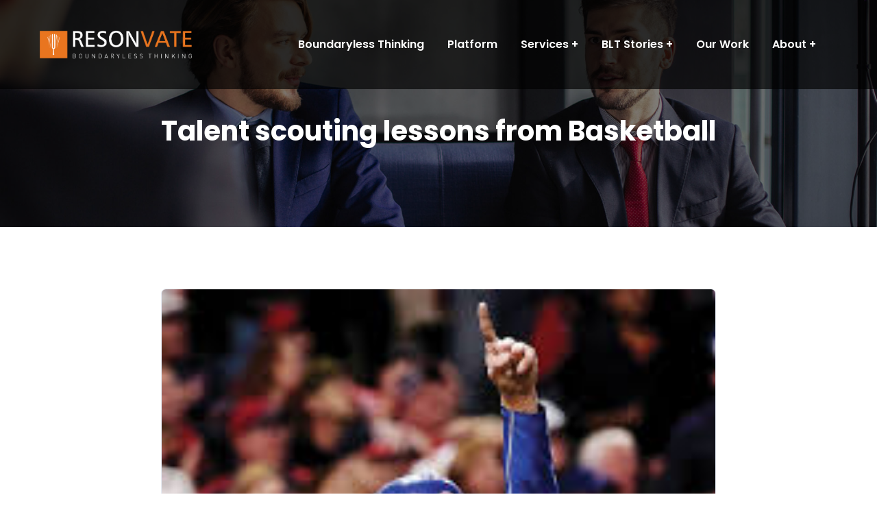

--- FILE ---
content_type: text/css
request_url: https://resonvate.com/wp-content/plugins/rcp-strong-passwords/assets/css/password-strength.css?ver=1.1
body_size: 97
content:
#rcp_password_strength_meter {
    display: block;
    height: 35px;
    width: 100%;
    line-height: 35px;
    margin-top: 5px;
    position: relative;
    text-align: center;
}

.rcp_password_strength_1,
.rcp_password_strength_2 {
    background: #f1adad;
    border: 1px solid #e35b5b;
}

.rcp_password_strength_3 {
    background: #ffe399;
    border: 1px solid #ffc733;
}

.rcp_password_strength_4 {
    background: #c1e1b9;
    border: 1px solid #83c373;
}

#rcp_user_pass_requirements {
    display: block;
}